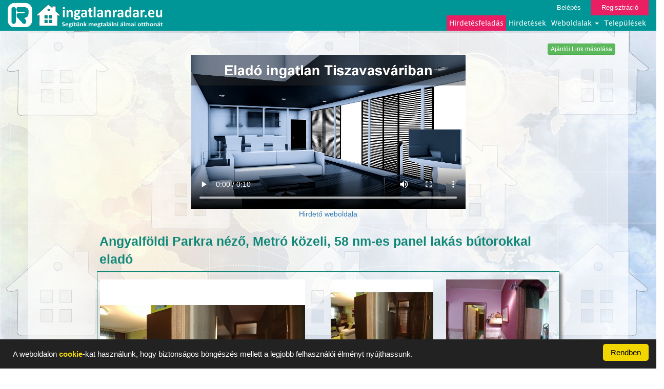

--- FILE ---
content_type: text/html; charset=UTF-8
request_url: https://ingatlanradar.eu/view/R002-171201-ee2f4627294015c544fbb9d00212136a
body_size: 11492
content:











<!DOCTYPE html>
<html lang="hu">
  <head>
    <meta charset="utf-8">
    <meta http-equiv="X-UA-Compatible" content="IE=edge">
    <meta name="viewport" content="width=device-width, initial-scale=1">
    <!-- The above 3 meta tags *must* come first in the head; any other head content must come *after* these tags -->
    <meta name="description" content="Szerethető, jó állapotú 58 -nm-es , 1+2 félszoba, étkezős, gardróbos, ablakos konyhás, erkélyes, felújított panel lakás eladó. Kiváló elhelyezkedés, a Gyöngyösi úti metró megáll�">
    <meta name="author" content="">
    
    <meta property="og:type" content="article">
    <meta property="og:title" content="Angyalföldi Parkra néző, Metró közeli, 58 nm-es panel lakás bútorokkal eladó">
    <meta property="og:description" content="Szerethető, jó állapotú 58 -nm-es , 1+2 félszoba, étkezős, gardróbos, ablakos konyhás, erkélyes, felújított panel lakás eladó. Kiváló elhelyezkedés, a Gyöngyösi úti metró megáll�">    
    <meta property="fb:app_id" content="363348234105923">
        
    <meta property="og:url" content="https://ingatlanradar.eu/view/R002-171201-ee2f4627294015c544fbb9d00212136a">
    <meta property="og:image" content="https://ingatlanradar.eu/Kepek/K_R002-171201-ee2f4627294015c544fbb9d00212136a/hi/Kep01.jpg">     
            <link rel="stylesheet" href="/css/font-awesome.css">
    <link rel="icon" href="/favicon.ico">

    <title>Angyalföldi Parkra néző, Metró közeli, 58 nm-es panel lakás bútorokkal eladó</title>

    <!-- Bootstrap core CSS -->
    <link href="/bootstrap/css/bootstrap.min.css" rel="stylesheet">

    <!-- Custom styles for this template -->
    <link href="/css/ingatlanradar.css" rel="stylesheet">

    <link href="/css/radar.css?v=201806161" rel="stylesheet">
    <link href="/css/tablazat.css" rel="stylesheet">
    <script src="/js/jquery-3.2.1.min.js"></script>
    <script src="/js/jquery.cookie.js"></script> 
    <script src="/js/cookieok.js"></script>
    <!--
   <script src="https://code.jquery.com/jquery-3.2.1.min.js"></script> 
   
   <script src="/js/jquery.cookie.js"></script> 
   -->
   
    <link href="https://vjs.zencdn.net/8.3.0/video-js.css" rel="stylesheet" />
    <script src="https://vjs.zencdn.net/8.3.0/video.min.js"></script>   
   <script src="/js/myvideojs.js"></script>
   
  </head>
<style>
.body_hatter{
    background-image:url(../pics/ingatlanradar/fooldalhatterkep.jpg?v=201806141);
    background-repeat: no-repeat;
    background-position: center;
    background-size: cover;         
}

</style> 
    <body  onload="init()" class="body_hatter">
      
<!-- Global site tag (gtag.js) - Google Analytics -->
<script async src="https://www.googletagmanager.com/gtag/js?id=UA-112379948-10"></script>
<script>
  window.dataLayer = window.dataLayer || [];
  function gtag(){dataLayer.push(arguments);}
  gtag('js', new Date());

  gtag('config', 'UA-112379948-10');
</script>


      

      
      
<div id="fb-root"></div>     
<script>

(function(d, s, id) {
  var js, fjs = d.getElementsByTagName(s)[0];
  if (d.getElementById(id)) return;
  js = d.createElement(s); js.id = id;
  js.src = "//connect.facebook.net/hu_HU/sdk.js#xfbml=1&version=v2.10";
  fjs.parentNode.insertBefore(js, fjs);
}(document, 'script', 'facebook-jssdk'));

</script>     
   
      
        
<style>
    #logosav2{
        background-color: rgba(0, 149, 150, 0.72);
    }
    #nagy-logokep-img{
        height: 50px;
    }
</style>

<!--
<div id="logosav2" class="container">
    <div id="nagy-logokep" style="float: left">
        
     
   
        <a href="/" style="float:left;" >  <img id="nagy-logokep-img" class="img-responsive" src="" alt="radarhirdeto" > </a>
    <a href="/" style="float:left;margin-left: 5px;">  <img id="nagy-logokep-img" class="img-responsive" src="" alt="logo"> </a>
    <div style="clear:both;"></div>
 
</div>



   
    <div class="log_reg_links" >
            </div>
   
    
    

  
    
   
</div>

-->
        <style>
    .navbar-default{
        border: none;
        background-color: rgba(0, 149, 150);
        
        border-radius: 0;
    }
    .navigacios-menu{
        float: right;
        padding: 0;
    }
    
    .navigacios-menu li a{
        padding: 5px;
        -webkit-transition: 0.5s all;
    }
   
    .navigacios-menu li a:hover{
    	background-color: #F44336;
        color: rgb(255, 255, 0);   
        -webkit-transition: 0.5s all;
    }
    
    .nav .open>a, .nav .open>a:focus, .nav .open>a:hover{
        background-color: #F44336;
        color: rgb(255, 255, 0); 
    }   
    
    
    .dropdown-menu{
        background-color: rgba(0, 149, 150);
        
    }
    
    #feladasmenupont{
        background-color: #E91E63;
    }
    
    

    
    
    .log_reg_links{
        font-size: 13px;
    }
    
    
    .login_link{
        /*background-color: #009688;*/
        background-color: #009596;
        -webkit-transition: 0.5s all;
    }
    .login_link:hover{
        background-color: #E91E63;
        color: #ffff00;
        text-decoration: none;   
        -webkit-transition: 0.5s all;
    }
    .register_link{
        background-color: #E91E63;
        -webkit-transition: 0.5s all;
    }
    .register_link:hover{
        color: #ffff00;
        text-decoration: none;          
        -webkit-transition: 0.5s all;
    }
    
    
    .navbar-collapse.in{
        overflow-y: visible;
    }
    .dropdown-menu{
        margin-left: 20px;
     
    }
    
    
    
    
    
    @media(min-width:768px){
  
        #navbar{
            float: right;
        }  
        
        .navbar-header{
            padding-top: 5px;
        }
        

    }
    
    @media(max-width:767px){
        /*
        #kepesapro{
            margin-left: 40%;
        }
        */
         .navigacios-menu{
            float: none;
        } 
        /*
        .navigacios-menu li{
            padding-top: 10px;
            padding-bottom: 10px;
        }
        */
    }
    
    
    
    
    @media(max-width:363px){
        #nagy-logokep-img{
            width: 200px;
        }
    }
    
</style>

<!-- Fixed navbar -->
<div id="topnav" class="container-fuid" style="padding:0;">
    <nav class="navbar navbar-default" >
  <div class="container-fluid" >
    <div class="navbar-header" >
      <button type="button" class="navbar-toggle collapsed" data-toggle="collapse" data-target="#navbar" aria-expanded="false" aria-controls="navbar">
        <span class="sr-only">Toggle navigation</span>
        <span class="icon-bar"></span>
        <span class="icon-bar"></span>
        <span class="icon-bar"></span>
      </button>
    <div id="nagy-logokep" style="float: left">
        <a href="https://radarhirdeto.hu/home" style="float:left;" >  <img  class="img-responsive" style=" max-height: 50px" src="/pics/radarhirdeto/radar_logo4F.png" alt="radarhirdeto" > </a>
        <a href="/" style="float:left;margin-left: 5px;">  <img id="nagy-logokep-img" class="img-responsive" src="/pics/ingatlanradar/ingatlanradar_hosszu_logo4F.png" alt="logo"> </a>
    <div style="clear:both;"></div>
</div>        
        
        
        
        
    </div>
    <div id="navbar" class="navbar-collapse collapse" >
       
        <div class="row">
            
    <div class="log_reg_links" >
        
        <a href="/login" class="login_link">Belépés</a>
        <a href="/register" class="register_link">Regisztráció</a>                
                </div>             
        </div>
        
        
        <div class="row">
            
          
        
        
      <ul class="nav navigacios-menu " >
          <li ><a id="feladasmenupont" href="/hirdetesfeladas">Hirdetésfeladás</a></li>
          <!--
          <li>   </li>
          -->
          <li> <a href="/view_all" >Hirdetések</a>  </li>
        <li class="dropdown">
          <a href="#" class="dropdown-toggle" data-toggle="dropdown" role="button" aria-haspopup="true" aria-expanded="false">Weboldalak <span class="caret"></span></a>
          <ul class="dropdown-menu">
              <li ><a  href="https://radarhirdeto.hu/home">Radar Hirdető</a></li>
              <li ><a  href="https://allasradar.eu/home">Állás Radar</a></li>
<!--
              <li ><a  href="https://allatradar.hu/home">Állat Radar</a></li>
              <li ><a  href="https://antikradar.hu/home">Antik Radar</a></li>
              <li ><a  href="https://babaradar.hu/home">Baba Radar</a></li>
              <li ><a  href="https://butorradar.hu/home">Bútor Radar</a></li>
              <li ><a  href="https://cegesradar.hu/home">Céges Radar</a></li>
              <li ><a  href="https://epitkezesradar.hu/home">Építkezés Radar</a></li>
-->
              <li ><a  href="https://ingatlanradar.eu/home">Ingatlan Radar</a></li>
<!--
              <li ><a  href="https://jarmuradar.hu/home">Jármű Radar</a></li>
              <li ><a  href="https://mlmradar.hu/home">MLM Radar</a></li>
              <li ><a  href="https://muszakicikkradar.hu/home">Műszaki cikk Radar</a></li>
              <li ><a  href="https://ruharadar.hu/home">Ruha Radar</a></li>
              <li ><a  href="https://sportradar.hu/home">Sport Radar</a></li>
              <li ><a  href="https://szamitogepradar.hu/home">Számítógép Radar</a></li>
              <li ><a  href="https://szepsegradar.hu/home">Szépség Radar</a></li>
              <li ><a  href="https://telefonradar.hu/home">Telefon Radar</a></li>
              <li ><a  href="https://profiradar.hu/home">Profi Radar</a></li>
-->
          </ul>
        </li>          
        

        <li><a href="/telepules"  >Települések</a></li>
        
        
        <li style=" display: none;  "><a style="color: #F5871F;font-weight: bold;" class="fiokmenulink" href="/egyenleg">Egyenlegem</a></li> 
        <li style="display: none;"><a style="color: #F5871F;font-weight: bold;" class="fiokmenulink" href="/hirdeteseim">Hirdetéseim</a></li> 
                
        
      </ul>
  
        
         </div> 
       
        
        
        
    </div><!--/.nav-collapse -->
  </div>
    <div style="clear: both"></div>
</nav>

</div>



        

<div id="kontener" style="position:relative" class="container">
            <div id="fooldkeresopanelhatter"></div>            <div style="text-align: center;color: #ff0000;background-color: #E0E0E0;font-size: 30px;font-weight: bold;">
                <noscript> Ha ezt az üzenetet lálja akkor az Ön böngészője nem alkalmas a weboldal megtekintéséhez!</noscript>
                <noscript>  Az oldal megtekintéséhez szükség van a JavaScript engedélyezésére!</noscript>
            </div>
            
            
    
    

    
        


<div class="fopanel">
            <div id="tmp">
            <input id="l1" type="hidden"  name="link" value="https://ingatlanradar.eu/view/R002-171201-ee2f4627294015c544fbb9d00212136a">
        </div>
    <div class="row"  >
        <span  onclick="javascript:history.back()" class="btn btn-xs btn-info" style="display: none">Vissza a listára </span>
        <div class="fb-share-button" data-href="https://ingatlanradar.eu/view/R002-171201-ee2f4627294015c544fbb9d00212136a"  style="float:right;" data-layout="button" data-size="small" data-mobile-iframe="false"  ><a class="fb-xfbml-parse-ignore" target="_blank" href="https://www.facebook.com/sharer/sharer.php?u=https%3A%2F%2Fdevelopers.facebook.com%2Fdocs%2Fplugins%2F&amp;src=sdkpreparse"   >Megosztás</a></div>         
        <span id="tipp" class="btn btn-xs btn-success " style="float:right;margin-right: 5px;" onclick="copyToClipboard('#l1');alert('Az oldal linkje bekerült a memóriába. Bárhová beilleszthető jobb egérgobbal kattintva majd a Beillesztés menüpontot választva.');" data-toggle="tooltip" data-placement="top" title="Kattintásra memóriába másolás majd jobb egégombbal kattintva Beillesztés."  >Ajánlói Link másolása</span> 
        <div style="clear: both"></div>
    </div>  
    
 
    <!--
reklamvideok
-->
<div class="row mb-4">
    <div class="col-md-6 col-md-offset-3">
        <div class="embed-responsive embed-responsive-16by9">
            <video id="my-video" class="video-js" controls preload="auto">
                <source src="/vidads/Elado_ingatlan_Tiszavasvari.mp4" type="video/mp4" />
                <p class="vjs-no-js">
                    To view this video please enable JavaScript, and consider upgrading to a
                    web browser that
                    <a href="https://videojs.com/html5-video-support/" target="_blank"
                       >supports HTML5 video</a
                    >
                </p>
            </video>
        </div>
    </div>
    <div class="col-xs-12 text-center">
        <a href="https://vhl.gdn-ingatlan.hu/ingatlanok/?varos=%2B2809" target="_blank">Hirdető weboldala</a>    </div>
</div>









    
        <div class="row">
    
    <div class="col-xs-12">
        
        <div class="row">
            <div class="col-xs-12">
              
            </div>
        
        </div>
        
        
        <div class="row">
            <!-- bal oszlop -->
            <div class="col-xs-12 col-lg-10 col-lg-offset-1" >
                <div class="  col-xs-12 hfmegnezpanel">
                    
                    <div class="row hfeladpanel_sorbox">
                        <div class="col-xs-12  hfeladpanel_sor vastab_betuk" style="font-size: 25px;">
                            <span>Angyalföldi Parkra néző, Metró közeli, 58 nm-es panel lakás bútorokkal eladó</span>
                        </div>
                    </div>  
        
                    <div class="row kepbox kepkeret">
                        <div class="col-xs-12 col-sm-6 col-md-6 col-lg-6">
                            <div id="nagykep" class="row " style="padding : 5px;">
                                <img  src="/Kepek/K_R002-171201-ee2f4627294015c544fbb9d00212136a/hi/Kep01.jpg" alt="kep" class="img-responsive" style="max-height: 300px; cursor: pointer;"  onclick="openModal()" >
                            <span id="galeriamegnyito" onclick="openModal()"> <i class="glyphicon glyphicon-zoom-in"></i>Galéria</span>
                            </div>
                        </div>

                        <div class="col-xs-12 col-sm-6 col-md-6 col-lg-6 ">
                            <div class="row ">
                            <div class="col-xs-6" style="padding : 5px;">  <img src="/Kepek/K_R002-171201-ee2f4627294015c544fbb9d00212136a/lo/Kep01.jpg" alt="kep" style="max-height: 150px; "  class="img-responsive"> </div><div class="col-xs-6" style="padding : 5px;">  <img src="/Kepek/K_R002-171201-ee2f4627294015c544fbb9d00212136a/lo/Kep02.jpg" alt="kep" style="max-height: 150px; "  class="img-responsive"> </div><div class="col-xs-6" style="padding : 5px;">  <img src="/Kepek/K_R002-171201-ee2f4627294015c544fbb9d00212136a/lo/Kep03.jpg" alt="kep" style="max-height: 150px; "  class="img-responsive"> </div><div class="col-xs-6" style="padding : 5px;">  <img src="/Kepek/K_R002-171201-ee2f4627294015c544fbb9d00212136a/lo/Kep04.jpg" alt="kep" style="max-height: 150px; "  class="img-responsive"> </div>                            </div>
                        </div>                           
                        
                        
                        
                    </div>   
                    
                    <div class="row hfeladpanel_sorbox">
                        




<div class="col-xs-12 hirdetespanel_sor_col"  >
    
    <div class="hirdetes_view_lista_panel_panelteto" style="max-height:20px;">
        <div class="hirdetes_view_lista_panel_panelteto_szoveg1">
        <span  >Feladva:2017-12-01 01:36</span>
        </div>
        
        <div class="fenyujsag_box" style="display:none; ">
            <div class="hirdetes_view_lista_panel_panelteto_szoveg2">
                <span style="color: #FFFFFF;">  Profi hirdetés kiemelés előresorolással kiemelés 10 napig</span>
            </div>
        </div>            
  
        
        
    </div>         
       
        
    <div id="panelkeret" class="hirdetes_view_lista_panel "   onclick="hirdetesmegnez('R002-171201-ee2f4627294015c544fbb9d00212136a')" >
        
        <div class="hirdetes_view_lista_panel_kedvenc_icon"> <span> <i class="glyphicon glyphicon-star-empty"></i>  </span>    </div>
        <div class="hirdetes_view_lista_panel_kedvenc_icon2">      </div>
        
        <div class="hirdetes_view_lista_panel_kepbox" style="background-image: url('/Kepek/K_R002-171201-ee2f4627294015c544fbb9d00212136a/hi/Kep01.jpg')" >

                            
            
            
            <div class="hirdetes_view_lista_panel_varos"> <span>Budapest XIII. kerület</span> </div>
            <div class="hirdetes_view_lista_panel_ar"> <span>24 800 000 Ft</span> </div>
        </div> 
        
        <div  class="hirdetes_view_lista_panel_infobox" >  
            <div class="hirdetes_view_lista_panel_hirdetesneve"> <span>Angyalföldi Parkra néző, Metró közeli, 58 nm-es panel lakás bútorokkal eladó</span> </div>
            <div class="hirdetes_view_lista_panel_hirdetesleirasa"> <span>Szerethető, jó állapotú 58 -nm-es , 1+2 félszoba, étkezős, gardróbos, ablakos konyhás, erkélyes, felújított panel lakás eladó. Kiváló elhelyezkedés, a Gyöngyösi úti metró megállótól, és a Duna Plázától 300 m-re. Az ablakok a szépen karbantartott sétányra néznek. Iskola, óvoda, orvosi rendelő, Tesco Extra, a közvetlen közelben. Biztonsági bejárati ajtó, klíma, mosogatógép van, vezetékek cserélve. Befektetőknek is jó lehetőség. Félig berendezve hagynánk itt, beépített bútorokkal, igény esetén itt maradó régebbi bútorokkal, gyorsan kiadható.</span> </div>
            <div class="hirdetes_view_lista_panel_fecnisav" > 
                   
            </div>
         
            
        
        </div>

    </div>
   
    
 <div style="clear: both;"></div>   
</div>



                    </div>                    
                    
                    
                    
<div class="row hfeladpanel_sorbox">
    <div class="col-xs-12">
        <div class="panel panel-default" style="background-color: #e7e7e7;">
            <div  style="text-align: center;">
                <h4 style="color: #636363">A hirdető nem rendelkezik saját hirdetési aloldallal. </h4>                
                <a href="/aloldal">Legyen Önnek is saját hirdetési aloldala! Saját hirdetési aloldal ITT hozható létre.</a>


            </div>
        </div>
    </div>
</div>


<div class="row hfeladpanel_sorbox" >
    <div class="col-xs-12">
        <div class="panel panel-default" style="background-color: #e7e7e7;">
            <div  style="text-align: center;">
             
                
                <a href="/BudapestXIIIkerulet/hirdetesek" style="font-size: 18px;">Ez a hirdetés megtekinthető Budapest XIII. kerület település hirdetési aloldalán is.  </a>


            </div>
        </div>
    </div>
</div>

                    
                    <!--
                    <div class="row kepbox">
                        <div class="col-xs-12">
                            <div class="kepkeret">
                                <span>  <i class="glyphicon glyphicon-camera"></i> 12 </span>
                            </div>
                        </div>
                    </div>
                    -->
                    <div class="row hfeladpanel_sorbox"> 
                        <div class="col-xs-12 col-sm-4 hfeladpanel_sor vastab_betuk">
                            <span>Bruttó ár </span>
                        </div>
                            <div class="col-xs-12 col-sm-8 hfeladpanel_sor">
                                <span><b>24 800 000 Ft</b></span>
                            </div>              
                    </div>  
                    <div class="row hfeladpanel_sorbox"> 
                        <div class="col-xs-12 col-sm-4 hfeladpanel_sor vastab_betuk">
                            <span>Elérhetőségek </span>
                        </div>
                        <div id="hirdeteselerhetosege" class="col-xs-12 col-sm-8 hfeladpanel_sor">
                                <span>micz...</span>
                                <span id="hirdeteselerhetosege_gomb" class="btn btn-success btn-xs" onclick="HirdetesElerhetosegLeker('3240','','')"> Megjelenítés</span>
                        </div>              
                    </div>   
                    <div class="row hfeladpanel_sorbox"> 
                        <div class="col-xs-12 col-sm-4 hfeladpanel_sor vastab_betuk">
                            <span>Weboldal link </span>
                                                    </div>
                            <div class="col-xs-12 col-sm-8 hfeladpanel_sor">
                                <span> <a href="" target="_blank" ></a>   </span>
                            </div>              
                    </div>  
                    <div class="row hfeladpanel_sorbox"> 
                        <div class="col-xs-12 col-sm-4 hfeladpanel_sor vastab_betuk">
                            <span>Videó link </span>
                                                    </div>
                            <div class="col-xs-12 col-sm-8 hfeladpanel_sor">
                                <span> <a href="" target="_blank"  ></a>  </span>
                            </div>              
                    </div>                      
            
                    <div class="row hfeladpanel_sorbox">
                        <div class="col-xs-12 col-sm-4 hfeladpanel_sor vastab_betuk">
                            <span>Cim</span>
                        </div>
                        <div class="col-xs-12 col-sm-8 hfeladpanel_sor">
                            <span>Magyarország</span><br>
                            <span></span><br>
                            <span>Budapest XIII. kerület</span><br>
                            <span></span>
                        </div>
                    </div>
            
                    <!-- PARAMETEREK                    -->
                    



<div class="row hfeladpanel_sorbox">
    <div class="col-xs-12 col-sm-4 hfeladpanel_sor vastab_betuk">
        <span>Település rész vagy város rész (pld.: Belváros)</span>
    </div>
    <div class="col-xs-12 col-sm-8 hfeladpanel_sor">
      <span>Település rész vagy város rész : Belváros, Angyalföld</span><br>    </div>    
</div>





<div class="row hfeladpanel_sorbox">
    <div class="col-xs-12 col-sm-4 hfeladpanel_sor vastab_betuk">
        <span>Hirdetés jellege</span>
    </div>
    <div class="col-xs-12 col-sm-8 hfeladpanel_sor">
      <span>Eladó</span><br>    </div>    
</div>





<div class="row hfeladpanel_sorbox">
    <div class="col-xs-12 col-sm-4 hfeladpanel_sor vastab_betuk">
        <span>Ingatlan típusa</span>
    </div>
    <div class="col-xs-12 col-sm-8 hfeladpanel_sor">
      <span>Panel</span><br>    </div>    
</div>





<div class="row hfeladpanel_sorbox">
    <div class="col-xs-12 col-sm-4 hfeladpanel_sor vastab_betuk">
        <span>Mérete (területe)  m²</span>
    </div>
    <div class="col-xs-12 col-sm-8 hfeladpanel_sor">
      <span>Lakóépület  vagy szoba vagy építmény területe m² : 58</span><br>    </div>    
</div>





<div class="row hfeladpanel_sorbox">
    <div class="col-xs-12 col-sm-4 hfeladpanel_sor vastab_betuk">
        <span>Ingatlan állapota</span>
    </div>
    <div class="col-xs-12 col-sm-8 hfeladpanel_sor">
      <span>Jó állapotú</span><br>    </div>    
</div>





<div class="row hfeladpanel_sorbox">
    <div class="col-xs-12 col-sm-4 hfeladpanel_sor vastab_betuk">
        <span>Fűtés típusa</span>
    </div>
    <div class="col-xs-12 col-sm-8 hfeladpanel_sor">
      <span>Hőközponti</span><br>    </div>    
</div>





<div class="row hfeladpanel_sorbox">
    <div class="col-xs-12 col-sm-4 hfeladpanel_sor vastab_betuk">
        <span>Szobák száma</span>
    </div>
    <div class="col-xs-12 col-sm-8 hfeladpanel_sor">
      <span>3</span><br>    </div>    
</div>





<div class="row hfeladpanel_sorbox">
    <div class="col-xs-12 col-sm-4 hfeladpanel_sor vastab_betuk">
        <span>Ebből félszobák (12 m² alatt)</span>
    </div>
    <div class="col-xs-12 col-sm-8 hfeladpanel_sor">
      <span>2</span><br>    </div>    
</div>





<div class="row hfeladpanel_sorbox">
    <div class="col-xs-12 col-sm-4 hfeladpanel_sor vastab_betuk">
        <span>Ingatlan felszereltsége</span>
    </div>
    <div class="col-xs-12 col-sm-8 hfeladpanel_sor">
      <span>Légkondicionáló vagy Klima</span><br><span>Fürdő és WC külön</span><br><span>Bútorozott</span><br><span>Gépesített</span><br><span>Beépített konyha, amerikai konyha</span><br><span>Internet</span><br><span>Kábel-TV</span><br><span>Mosogatógép</span><br><span>Összkomfortos</span><br>    </div>    
</div>





<div class="row hfeladpanel_sorbox">
    <div class="col-xs-12 col-sm-4 hfeladpanel_sor vastab_betuk">
        <span>Ingatlan egyéb paraméterei</span>
    </div>
    <div class="col-xs-12 col-sm-8 hfeladpanel_sor">
      <span>Lift</span><br><span>Frekventál helyen (központban)</span><br><span>Zöld övezeti, parkosított vagy kis kert</span><br>    </div>    
</div>





<div class="row hfeladpanel_sorbox">
    <div class="col-xs-12 col-sm-4 hfeladpanel_sor vastab_betuk">
        <span>Tulajdonjog/ bérleti jog</span>
    </div>
    <div class="col-xs-12 col-sm-8 hfeladpanel_sor">
      <span>Tulajdonjog</span><br>    </div>    
</div>





<div class="row hfeladpanel_sorbox">
    <div class="col-xs-12 col-sm-4 hfeladpanel_sor vastab_betuk">
        <span>Ingatlan havi költségek</span>
    </div>
    <div class="col-xs-12 col-sm-8 hfeladpanel_sor">
      <span>Havi összes közös költség : 9570</span><br><span>Átlag havi összes rezsi : 25000</span><br>    </div>    
</div>





<div class="row hfeladpanel_sorbox">
    <div class="col-xs-12 col-sm-4 hfeladpanel_sor vastab_betuk">
        <span>Tömegközlekedés a közelben (busz, vonat, villamos, trolibusz, hév, stb.)</span>
    </div>
    <div class="col-xs-12 col-sm-8 hfeladpanel_sor">
      <span>Tömegközlekedés a közelben : Metro, Busz Villamos</span><br>    </div>    
</div>





<div class="row hfeladpanel_sorbox">
    <div class="col-xs-12 col-sm-4 hfeladpanel_sor vastab_betuk">
        <span>Építmény falszerkezete</span>
    </div>
    <div class="col-xs-12 col-sm-8 hfeladpanel_sor">
      <span>Panel</span><br>    </div>    
</div>





<div class="row hfeladpanel_sorbox">
    <div class="col-xs-12 col-sm-4 hfeladpanel_sor vastab_betuk">
        <span>Hirdető jogállása (magánszemély/cég)</span>
    </div>
    <div class="col-xs-12 col-sm-8 hfeladpanel_sor">
      <span>Magánszemély</span><br>    </div>    
</div>


                    
                    <!-- PARAMETEREK                    -->
                    

                    
               
      

                    <div class="row hfeladpanel_sorbox"> 
                        <div class="col-xs-12 col-sm-4 hfeladpanel_sor vastab_betuk">
                            <span>Hirdetés leirása</span>
                        </div>
                        <div class="col-xs-12 col-sm-8 hfeladpanel_sor">
                            <textarea class="form-control" rows="10" readonly>Szerethető, jó állapotú 58 -nm-es , 1+2 félszoba, étkezős, gardróbos, ablakos konyhás, erkélyes, felújított panel lakás eladó. Kiváló elhelyezkedés, a Gyöngyösi úti metró megállótól, és a Duna Plázától 300 m-re. Az ablakok a szépen karbantartott sétányra néznek. Iskola, óvoda, orvosi rendelő, Tesco Extra, a közvetlen közelben. Biztonsági bejárati ajtó, klíma, mosogatógép van, vezetékek cserélve. Befektetőknek is jó lehetőség. Félig berendezve hagynánk itt, beépített bútorokkal, igény esetén itt maradó régebbi bútorokkal, gyorsan kiadható.</textarea>
                        </div>
                    </div>  
                   <div class="row hfeladpanel_sorbox"> 
                        <div class="col-xs-12 col-sm-4 hfeladpanel_sor vastab_betuk">
                            <span>Hirdetés azonosító:3240</span>
                        </div>
                    </div>                     
                    <div class="row hfeladpanel_sorbox"> 
                        
<!--
<style>
@media(min-width: 600px){      
    #bannerpanel{
        position: absolute;
        left: 50%;
        margin-right: -50%;
        transform: translate(-50%, 0) 
    }    
    }
</style>
-->
<!--
<div class="col-xs-12">
  
    <a  id="bannerpanel"  href="" target="_blank">  <img  src="" alt="banner" class="img-responsive"> </a>   

</div>
-->





<div class="kisbannerbox">
  
    <a href="https://www.szamlazz.hu/szamla/?vwbdyryjtufe" target="_blank">  <img  src="/Banner/Banner_40/Kep40.jpg" alt="banner" class="img-responsive"> </a>   

</div>
<!--
<style>
@media(min-width: 600px){      
    #bannerpanel{
        position: absolute;
        left: 50%;
        margin-right: -50%;
        transform: translate(-50%, 0) 
    }    
    }
</style>
-->
<!--
<div class="col-xs-12">
  
    <a  id="bannerpanel"  href="" target="_blank">  <img  src="" alt="banner" class="img-responsive"> </a>   

</div>
-->





<div class="kisbannerbox">
  
    <a href="https://online.mhosting.hu/aff.php?aff=512" target="_blank">  <img  src="/Banner/Banner_31/Kep31.jpg" alt="banner" class="img-responsive"> </a>   

</div>
<!--
<style>
@media(min-width: 600px){      
    #bannerpanel{
        position: absolute;
        left: 50%;
        margin-right: -50%;
        transform: translate(-50%, 0) 
    }    
    }
</style>
-->
<!--
<div class="col-xs-12">
  
    <a  id="bannerpanel"  href="" target="_blank">  <img  src="" alt="banner" class="img-responsive"> </a>   

</div>
-->





<div class="kisbannerbox">
  
    <a href="https://vhl.gdn-ingatlan.hu/ingatlanok/?varos=%2B553" target="_blank">  <img  src="/Banner/Banner_32/Kep32.jpg" alt="banner" class="img-responsive"> </a>   

</div>
<!--
<style>
@media(min-width: 600px){      
    #bannerpanel{
        position: absolute;
        left: 50%;
        margin-right: -50%;
        transform: translate(-50%, 0) 
    }    
    }
</style>
-->
<!--
<div class="col-xs-12">
  
    <a  id="bannerpanel"  href="" target="_blank">  <img  src="" alt="banner" class="img-responsive"> </a>   

</div>
-->





<div class="kisbannerbox">
  
    <a href="https://vhl.gdn-ingatlan.hu/ingatlanok/?varos=%2B944" target="_blank">  <img  src="/Banner/Banner_34/Kep34.jpg" alt="banner" class="img-responsive"> </a>   

</div>
<div style="clear: both;"></div>                    </div>
                    <div class="row hfeladpanel_sorbox"> 
                        <!--
<style>
@media(min-width: 600px){      
    #bannerpanel{
        position: absolute;
        left: 50%;
        margin-right: -50%;
        transform: translate(-50%, 0) 
    }    
    }
</style>
-->
<!--
<div class="col-xs-12">
  
    <a  id="bannerpanel"  href="" target="_blank">  <img  src="" alt="banner" class="img-responsive"> </a>   

</div>
-->





<div class="kisbannerbox">
  
    <a href="https://vhl.gdn-ingatlan.hu/ingatlanok/?varos=%2B946" target="_blank">  <img  src="/Banner/Banner_35/Kep35.jpg" alt="banner" class="img-responsive"> </a>   

</div>
<!--
<style>
@media(min-width: 600px){      
    #bannerpanel{
        position: absolute;
        left: 50%;
        margin-right: -50%;
        transform: translate(-50%, 0) 
    }    
    }
</style>
-->
<!--
<div class="col-xs-12">
  
    <a  id="bannerpanel"  href="" target="_blank">  <img  src="" alt="banner" class="img-responsive"> </a>   

</div>
-->





<div class="kisbannerbox">
  
    <a href="https://vhl.gdn-ingatlan.hu/ingatlanok/?varos=%2B1957" target="_blank">  <img  src="/Banner/Banner_36/Kep36.jpg" alt="banner" class="img-responsive"> </a>   

</div>
<!--
<style>
@media(min-width: 600px){      
    #bannerpanel{
        position: absolute;
        left: 50%;
        margin-right: -50%;
        transform: translate(-50%, 0) 
    }    
    }
</style>
-->
<!--
<div class="col-xs-12">
  
    <a  id="bannerpanel"  href="" target="_blank">  <img  src="" alt="banner" class="img-responsive"> </a>   

</div>
-->





<div class="kisbannerbox">
  
    <a href="https://vhl.gdn-ingatlan.hu/ingatlanok/?varos=%2B2180" target="_blank">  <img  src="/Banner/Banner_37/Kep37.jpg" alt="banner" class="img-responsive"> </a>   

</div>
<!--
<style>
@media(min-width: 600px){      
    #bannerpanel{
        position: absolute;
        left: 50%;
        margin-right: -50%;
        transform: translate(-50%, 0) 
    }    
    }
</style>
-->
<!--
<div class="col-xs-12">
  
    <a  id="bannerpanel"  href="" target="_blank">  <img  src="" alt="banner" class="img-responsive"> </a>   

</div>
-->





<div class="kisbannerbox">
  
    <a href="https://vhl.gdn-ingatlan.hu/ingatlanok/?varos=%2B2878" target="_blank">  <img  src="/Banner/Banner_38/Kep38.jpg" alt="banner" class="img-responsive"> </a>   

</div>
<div style="clear: both;"></div>                    </div>                    
        
                </div>
     
            </div><!-- bal oszlop -->
    
         
            
            
        </div> 
        

        
        
        
        
        
        
        
        
        
        
        
        
        
        
    </div>
</div>

<script>
$("#nagykep").mouseenter(function(){
    $("#galeriamegnyito").slideDown(100);
}).mouseleave(function(){
     $("#galeriamegnyito").slideUp(100);
});

</script>    <!--
    <div class="row">
        <div class="col-xs-12 col-lg-10 col-lg-offset-1" style="text-align: center;">
            <span style="color:#118777;font-size: 20px;font-weight: bold;">Adja fel hirdetését Ön is weboldalunkon és közben nyerje meg Valentin napi wellness hétvégét.</span>
            <a href="/hirdetes" style="text-decoration:none;font-size: 19px;font-weight: bold;">A hirdetés feladásához kattintson ide!</a>
            <a href="https://hirdetesradar.hu/valentinnap"> <img src="/pics/Valentin.jpg" alt="kep" width="100%"  class="img-responsive"> </a>
        </div>
    </div>
    -->

</div>

<script>
$(function () {
  $('[data-toggle="tooltip"]').tooltip()
})

/*
  function resizeIframe(elemid) {
    $("#"+elemid).style.height = $("#"+elemid).contentWindow.document.body.scrollHeight + 'px';
    
  }
*/
$(document).ready(function() {
    kepernyomeretlog();
    
    
   
    
    
});



</script>


<style>
.row > .column {
  padding: 0 8px;
}

.row:after {
  content: "";
  display: table;
  clear: both;
}

.column {
   
  float: left;
  /*width: 25%;*/
  
  border: #FFFFFF thin solid;
  border-radius: 5px;
  margin-left: 3px;
  margin-right: 3px;
}

/* The Modal (background) */
#myModal {
  display: none;
  position: fixed;
  z-index: 90;
  padding-top: 50px;
  padding-bottom: 50px;
  left: 0;
  top: 0;
  width: 100%;
  height: 100%;
  /*overflow: auto;*/
  /*background-color: black;*/
  background-color: #FFFFFF;
}

/* Modal Content */
.modal-content {
  position: relative;
  /*background-color: #fefefe;*/
   /*background-color: black;*/
   background-color: #FFFFFF;
  margin: auto;
  padding: 0;
  width: 90%;
 
  max-width: 800px;
  height: 100%;
  
}

/* The Close Button */
.close {
  /*color: white;
  background-color: black;*/
  color: black;
  background-color: white;  
  position: absolute;
  top: 10px;
  right: 25px;
  font-size: 35px;
  font-weight: bold;
  z-index: 100;
}

.close:hover,
.close:focus {
  /*color: #999;*/
  text-decoration: none;
  cursor: pointer;
}

.mySlides {
   
  display: none;
  height: 80%;
  max-height: 600px;
}

.mySlides img{
    width: 100%;
}

/* Next & previous buttons */
.prev,
.next {
  cursor: pointer;
  position: absolute;
  top: 50%;
  width: auto;
  padding: 16px;
  margin-top: -50px;
  color: #FF6600;
  font-weight: bold;
  font-size: 20px;
  transition: 0.6s ease;
  border: #FF6600 solid thin;
  border-radius: 0 3px 3px 0;
  user-select: none;
  -webkit-user-select: none;
}

/* Position the "next button" to the right */
.next {
  right: 0;
  border-radius: 3px 0 0 3px;
}

/* On hover, add a black background color with a little bit see-through */
.prev:hover,
.next:hover {
    color: #FF6600;
  background-color: rgba(0, 0, 0, 0.8);
  text-decoration: none;
}

/* Number text (1/3 etc) */
.numbertext {
  color: #f2f2f2;
  background-color: black;
  font-size: 12px;
  padding: 8px 12px;
  position: absolute;
  top: 0;
  opacity: 0.5;
}

.caption-container {
  text-align: center;
  background-color: black;
  padding: 2px 16px;
  color: white;
}

img.demo {
  opacity: 0.6;
  width: 150px;
  height: 150px;
  display:inline-block;
  vertical-align:top;
 
}

.active,
.demo:hover {
  opacity: 1;
}

img.hover-shadow {
  transition: 0.3s
}

.hover-shadow:hover {
  box-shadow: 0 4px 8px 0 rgba(0, 0, 0, 0.2), 0 6px 20px 0 rgba(0, 0, 0, 0.19)
}    
  
.bezargomb{
  /*  color: #FFFFFF;
  background-color: black;*/
    color: black;
  background-color: #FFFFFF;  
  position: absolute;
  top: 10px;
  right: 25px;
  font-size: 35px;
  font-weight: bold; 
  cursor: pointer;
}
.bezargomb:hover{
    color: #D3D3D3;
}
    
</style>





<div id="myModal" class="modal">
  <span class="bezargomb" onclick="closeModal()">Bezárás</span>
  <div class="modal-content">

      
        
    <div class="mySlides">
      <div class="numbertext">1 / 12</div>
        <img src="/Kepek/K_R002-171201-ee2f4627294015c544fbb9d00212136a/hi/Kep01.jpg"   class="img-responsive" >
    </div>       
            
            
            
    <div class="mySlides">
      <div class="numbertext">2 / 12</div>
        <img src="/Kepek/K_R002-171201-ee2f4627294015c544fbb9d00212136a/hi/Kep02.jpg"   class="img-responsive" >
    </div>       
            
            
            
    <div class="mySlides">
      <div class="numbertext">3 / 12</div>
        <img src="/Kepek/K_R002-171201-ee2f4627294015c544fbb9d00212136a/hi/Kep03.jpg"   class="img-responsive" >
    </div>       
            
            
            
    <div class="mySlides">
      <div class="numbertext">4 / 12</div>
        <img src="/Kepek/K_R002-171201-ee2f4627294015c544fbb9d00212136a/hi/Kep04.jpg"   class="img-responsive" >
    </div>       
            
            
            
    <div class="mySlides">
      <div class="numbertext">5 / 12</div>
        <img src="/Kepek/K_R002-171201-ee2f4627294015c544fbb9d00212136a/hi/Kep05.jpg"   class="img-responsive" >
    </div>       
            
            
            
    <div class="mySlides">
      <div class="numbertext">6 / 12</div>
        <img src="/Kepek/K_R002-171201-ee2f4627294015c544fbb9d00212136a/hi/Kep06.jpg"   class="img-responsive" >
    </div>       
            
            
            
    <div class="mySlides">
      <div class="numbertext">7 / 12</div>
        <img src="/Kepek/K_R002-171201-ee2f4627294015c544fbb9d00212136a/hi/Kep07.jpg"   class="img-responsive" >
    </div>       
            
            
            
    <div class="mySlides">
      <div class="numbertext">8 / 12</div>
        <img src="/Kepek/K_R002-171201-ee2f4627294015c544fbb9d00212136a/hi/Kep08.jpg"   class="img-responsive" >
    </div>       
            
            
            
    <div class="mySlides">
      <div class="numbertext">9 / 12</div>
        <img src="/Kepek/K_R002-171201-ee2f4627294015c544fbb9d00212136a/hi/Kep09.jpg"   class="img-responsive" >
    </div>       
            
            
            
    <div class="mySlides">
      <div class="numbertext">10 / 12</div>
        <img src="/Kepek/K_R002-171201-ee2f4627294015c544fbb9d00212136a/hi/Kep10.jpg"   class="img-responsive" >
    </div>       
            
            
            
    <div class="mySlides">
      <div class="numbertext">11 / 12</div>
        <img src="/Kepek/K_R002-171201-ee2f4627294015c544fbb9d00212136a/hi/Kep11.jpg"   class="img-responsive" >
    </div>       
            
            
            
    <div class="mySlides">
      <div class="numbertext">12 / 12</div>
        <img src="/Kepek/K_R002-171201-ee2f4627294015c544fbb9d00212136a/hi/Kep12.jpg"   class="img-responsive" >
    </div>       
            
            
                   
      
      
      
      <!--
    <div class="mySlides">
      <div class="numbertext">1 / 4</div>
        <img src="/Kepek/K_'.$hirdetesazonosito.'/hi/'.$egykep.'" style="width:100%">
    </div>

    <div class="mySlides">
      <div class="numbertext">2 / 4</div>
        <img src="img_fjords_wide.jpg" style="width:100%">
    </div>

    <div class="mySlides">
      <div class="numbertext">3 / 4</div>
        <img src="img_mountains_wide.jpg" style="width:100%">
    </div>

    <div class="mySlides">
      <div class="numbertext">4 / 4</div>
        <img src="img_lights_wide.jpg" style="width:100%">
    </div>
      -->

    <a class="prev" onclick="plusSlides(-1)">&#10094;</a>
    <a class="next" onclick="plusSlides(1)">&#10095;</a>
<!--
    <div class="caption-container">
      <p id="caption"></p>
    </div>
    -->
  
    <div id="kiskeplista" style="width: 100%;overflow: scroll;  overflow-y: hidden;">
    <div style="width: 6000px; height: 20%;">
    
        
  <div class="column">
      <img class="demo" id="kulomn1" src="/Kepek/K_R002-171201-ee2f4627294015c544fbb9d00212136a/lo/Kep01.jpg" onclick="currentSlide(1)" alt="Nature" style="float:left"  >
       </div>    
             
            
            
  <div class="column">
      <img class="demo" id="kulomn2" src="/Kepek/K_R002-171201-ee2f4627294015c544fbb9d00212136a/lo/Kep02.jpg" onclick="currentSlide(2)" alt="Nature" style="float:left"  >
       </div>    
             
            
            
  <div class="column">
      <img class="demo" id="kulomn3" src="/Kepek/K_R002-171201-ee2f4627294015c544fbb9d00212136a/lo/Kep03.jpg" onclick="currentSlide(3)" alt="Nature" style="float:left"  >
       </div>    
             
            
            
  <div class="column">
      <img class="demo" id="kulomn4" src="/Kepek/K_R002-171201-ee2f4627294015c544fbb9d00212136a/lo/Kep04.jpg" onclick="currentSlide(4)" alt="Nature" style="float:left"  >
       </div>    
             
            
            
  <div class="column">
      <img class="demo" id="kulomn5" src="/Kepek/K_R002-171201-ee2f4627294015c544fbb9d00212136a/lo/Kep05.jpg" onclick="currentSlide(5)" alt="Nature" style="float:left"  >
       </div>    
             
            
            
  <div class="column">
      <img class="demo" id="kulomn6" src="/Kepek/K_R002-171201-ee2f4627294015c544fbb9d00212136a/lo/Kep06.jpg" onclick="currentSlide(6)" alt="Nature" style="float:left"  >
       </div>    
             
            
            
  <div class="column">
      <img class="demo" id="kulomn7" src="/Kepek/K_R002-171201-ee2f4627294015c544fbb9d00212136a/lo/Kep07.jpg" onclick="currentSlide(7)" alt="Nature" style="float:left"  >
       </div>    
             
            
            
  <div class="column">
      <img class="demo" id="kulomn8" src="/Kepek/K_R002-171201-ee2f4627294015c544fbb9d00212136a/lo/Kep08.jpg" onclick="currentSlide(8)" alt="Nature" style="float:left"  >
       </div>    
             
            
            
  <div class="column">
      <img class="demo" id="kulomn9" src="/Kepek/K_R002-171201-ee2f4627294015c544fbb9d00212136a/lo/Kep09.jpg" onclick="currentSlide(9)" alt="Nature" style="float:left"  >
       </div>    
             
            
            
  <div class="column">
      <img class="demo" id="kulomn10" src="/Kepek/K_R002-171201-ee2f4627294015c544fbb9d00212136a/lo/Kep10.jpg" onclick="currentSlide(10)" alt="Nature" style="float:left"  >
       </div>    
             
            
            
  <div class="column">
      <img class="demo" id="kulomn11" src="/Kepek/K_R002-171201-ee2f4627294015c544fbb9d00212136a/lo/Kep11.jpg" onclick="currentSlide(11)" alt="Nature" style="float:left"  >
       </div>    
             
            
            
  <div class="column">
      <img class="demo" id="kulomn12" src="/Kepek/K_R002-171201-ee2f4627294015c544fbb9d00212136a/lo/Kep12.jpg" onclick="currentSlide(12)" alt="Nature" style="float:left"  >
       </div>    
             
            
                 

    </div>    
    </div>      
           
   
    
    
    
    
<!--
    <div class="column">
      <img class="demo" src="/Kepek/K_'.$hirdetesazonosito.'/hi/'.$egykep.'" onclick="currentSlide('.$sorsz.')" alt="Nature">
    </div>

    <div class="column">
      <img class="demo" src="img2.jpg" onclick="currentSlide(2)" alt="Trolltunga">
    </div>

    <div class="column">
      <img class="demo" src="img3.jpg" onclick="currentSlide(3)" alt="Mountains">
    </div>

    <div class="column">
      <img class="demo" src="img4.jpg" onclick="currentSlide(4)" alt="Lights">
    </div>
    -->
  </div>
</div>

<script>
function openModal() {
  document.getElementById('myModal').style.display = "block";
  
}

function closeModal() {
  document.getElementById('myModal').style.display = "none";
}

var slideIndex = 1;
showSlides(slideIndex);

function plusSlides(n) {
  showSlides(slideIndex += n);
}

function currentSlide(n) {
  showSlides(slideIndex = n);
}

function showSlides(n) {
  var i;
  var slides = document.getElementsByClassName("mySlides");
  var dots = document.getElementsByClassName("demo");
  //var captionText = document.getElementById("caption");
  if (n > slides.length) {slideIndex = 1}
  if (n < 1) {slideIndex = slides.length}
  for (i = 0; i < slides.length; i++) {
    slides[i].style.display = "none";
  }
  for (i = 0; i < dots.length; i++) {
    dots[i].className = dots[i].className.replace(" active", "");
  }
  slides[slideIndex-1].style.display = "block";
  dots[slideIndex-1].className += " active";
  //captionText.innerHTML = dots[slideIndex-1].alt;
 
}
</script>



 
            
            
            
        <div id="szavazas_box_sor" class="row">
    <div class="col-xs-12">
        <div id="szavazas_box">
            
        </div>
    </div>
</div>



<script>

$(document).ready(function() {
    

    
SzavazasLekeres('/view/R002-171201-ee2f4627294015c544fbb9d00212136a');

     
    
} );


function SzavazasLekeres(link){

       var oldal = '/szavazas';
    
      //alert(data);
       $.post(
            oldal,{link: link}, function (data1, status) {
             var uzenet = JSON.parse(data1); 
             if(uzenet['Ok'])
             {
                /*alert( uzenet['Uzenet']); */
                
                $("#szavazas_box").html(uzenet['Uzenet']);
            }else{
                /*alert( uzenet['Uzenet']);*/
                $("#szavazas_box_sor").remove();
            }
            
            }
        ); 
    
    
    
    
    
    
}




function Szavazas(szavazasid,valaszid){
    
    $("#szavazas_box_panel").html('<img src="/pics/loader.gif" alt="load" width="150" height="150"> <h3>Feldolgozás</h3>');
   
       $.post(
            '/szavazas',{szavazasid: szavazasid,szavazat: valaszid}, function (data1, status) {
                
                SzavazasLekeres('/view/R002-171201-ee2f4627294015c544fbb9d00212136a');
             /*
        var uzenet = JSON.parse(data1); 
             if(uzenet['Ok'])
             {
               
                
                $("#szavazas_box_panel").html(uzenet['Uzenet']);
            }else{
              
            }
            */
            }
            
                    
        );    

}






</script>           
        </div> <!-- /container -->  
       
<style>
    .footer{
        padding: 0;

    }
    
    .footersor_top{
        background-color: #607D8B;
        /*background-color: #F44336;*/
        color: #fff;
        padding: 20px 10px 20px 10px;
    }
    
    .footer-email,.footer-map,.footer-telefon{
        margin-bottom: 5px;
    }
    
    .footer-telefon span,.footer-map span,.footer-email span{
        font-size: 30px;
        margin-bottom: 10px;
    }     
    .footer-telefon p,.footer-map p{
        font-size: 1.7em;
    }    
    
    .footer-email a{
        font-size: 1.7em;
        text-decoration: none;
        color: #FFFFFF;
        display: block;
    }
    
    
    .footersor{
        /*background-color: #F44336;*/
        background-color: #607D8B;
        color: #fff;
    }
    
    
    .footersor_bottom{
    background-color: #009688;
    text-align: center;
    padding: 20px 0px;
    color: #fff;
    letter-spacing: 1px;        
    }
    .footersor_bottom span a{
        color: #FFFFFF;
        text-decoration: none;
    }
    .footersor_bottom span a:hover{
        color: rgb(255, 255, 0); 
    }
    
    .footerlinkbox a:hover{
        color: #FFFFFF;
    }
    
    .footer-ikonok li{
        display: inline-block;
        font-size: 25px;
        border: 2px solid #fff;
        border-radius: 50%;
        width: 50px;
        height: 50px;
        text-align: center;
        line-height: 45px;
        margin-right: 15px;   
        -webkit-transition: 0.5s all;
    }
    

    
    .footer-ikonok li a{
        color: #FFFFFF;
     -webkit-transition: 0.5s all;
    }
    
    .footer-ikonok li:hover{
        background-color: #FFFFFF;
        -webkit-transition: 0.5s all;
    }
    
    .footer-ikonok li:hover .facebook-ikon{
        color: #3b5998; 
        -webkit-transition: 0.5s all;
    }    
    
    .footer-ikonok li:hover .twitter-ikon{
        color: #00b6f1; 
        -webkit-transition: 0.5s all;
    }    
    
    .footer-ikonok li:hover .google-ikon{
        color: #df4a32; 
        -webkit-transition: 0.5s all;
    }     
    
</style>

<footer class="footer">
    <div class="footersor_top">
        <!--
        <div class="col-sm-4 footer-telefon">
            <span class="fa fa-phone"></span>
            <p>+3620 4287 312</p>
            <p>+3670 7744 601</p>
        </div>
        -->
        <div class="col-sm-4 footer-email">
            <span class="fa fa-envelope"></span>
            <a href="mailto:info@radarhirdeto.hu"> info@radarhirdeto.hu </a>
            <a href="mailto:radarhirdeto@gmail.com"> radarhirdeto@gmail.com </a>
        </div>
        
        <div class="col-sm-4 footer-telefon">
    <div class="footersor_top">
        <ul class="footer-ikonok">
            <li><a href="#" class="facebook-ikon" ><span class="fa fa-facebook" style="font-size:25px;" ></span></a></li>
            <li><a href="#" class="twitter-ikon" ><span class="fa fa-twitter" style="font-size:25px;"  ></span></a></li>
            <li><a href="#" class="google-ikon" ><span class="fa fa-google-plus" style="font-size:25px;"  ></span></a></li>
        </ul>        
    </div>
        </div>        
        
        
        <div class="col-sm-4 footer-map">
            <span class="fa fa-map-marker"></span>
            <p>Over Lions Kft.</p>
            <p>Radar Csoport Magyarország</p>
        </div>        
        
        <div style=" clear: both"></div>
    </div>
    
    <!--
    <div class="footersor_top">
        <ul class="footer-ikonok">
            <li ><a href="#" class="facebook-ikon" ><span class="fa fa-facebook" ></span></a></li>
            <li><a href="#" class="twitter-ikon" ><span class="fa fa-twitter" ></span></a></li>
            <li><a href="#" class="google-ikon" ><span class="fa fa-google-plus" ></span></a></li>
        </ul>        
    </div>
    -->
    
    <div class="footersor">
        
        <div class="footerlinkbox"><a href="/kapcsolatfelvetel"   >Kapcsolatfelvétel</a></div>
        <div class="footerlinkbox"><a href="/ajanlatcegeknek"   >Ajánlat cégeknek</a></div>
        <div class="footerlinkbox"><a href="/karrier"   >Karrier</a></div>
        <div class="footerlinkbox"> <a href="/adatvedelmiszabalyzat"  >Adatvédelmi szabályzat</a> </div>
        <div class="footerlinkbox"> <a href="/dijcsomagtajekoztato"   >Díjcsomagtájékoztató</a> </div>
        <div style="clear: both"></div>
        <!--
        <div  style="font-size: 14px;"> <a href="/kapcsolatfelvetel"   >KAPCSOLATFELVÉTEL</a> </div>
        <div  style="font-size: 14px;"> <a href="/ajanlatcegeknek"   >Ajánlat cégeknek</a> </div>
        <div  style="font-size: 14px;"> <a href="/ajanlatingatlanosoknak"   >Ajánlat ingatlanosoknak</a> </div>
        -->
                
    </div>
    <div class="footersor">
        <div class="footerlinkbox"> <a href="/kapcsolat"  >Kapcsolat</a> </div>
        <div class="footerlinkbox"><a href="/ajanlatingatlanosoknak"   >Ajánlat ingatlanosoknak</a></div>
        <div class="footerlinkbox"><a href="/rolunk"   >Rólunk</a></div>
        <div class="footerlinkbox"> <a href="/joginyilatkozat"  >Jogi nyilatkozat</a> </div>
        <div class="footerlinkbox"> <a href="/aszf"    >Általános szerződési feltételek</a> </div>
    <div style="clear: both"></div>
    </div>
    <!--
    <div class="footersor">
        <span>Kártyás fizetés szolgáltatója: </span>
        <a href="http://www.cib.hu/" target="_blank"><img src="/pics/cib/CIB_logo_30px.png" alt="CIB Bank" /></a>
        <img src="/pics/cib/Kartyalogok_30px_HUN.png" alt="Cards" />
        <a href="/bankkartyasfizetes"    >Bankkártyás fizetés</a>
        <div style="clear: both"></div>
    </div>
    -->
    <!--
    <div class="footersor" style="position: relative">
        
        <a href="" > <img src="/pics/simplepay/simplepay_bankcard_logos_left_482x40.png" alt="simplepay" class="img-responsive"> </a>
    </div>
    -->
        <div class="row">
        <div class="col-xs-12 " style="height: 40px;">
            <div class="simplepaylogo">
                <a href="" > <img src="/pics/simplepay/simplepay_bankcard_logos_left_482x40.png" alt="simplepay" class="img-responsive"> </a>
                
            </div>
           
        </div>
    </div>
    <div class="footersor_bottom">
        <span> <a href="https://radarhirdeto.hu/home">  Radar Hirdető Rendszer 2017 - 2026 © </a> </span>
        <span>Created by: <a href="http://profiwebmester.hu/"  target="_blank">profiwebmester.hu</a></span>
    </div>    

</footer> 


        
        <img id="movetotop" src="/pics/arrowup.png" alt="up" style="display:none" />
        
        
    <!-- Bootstrap core JavaScript
    ================================================== -->
    <!-- Placed at the end of the document so the pages load faster 
    <script src="https://ajax.googleapis.com/ajax/libs/jquery/1.12.4/jquery.min.js"></script> -->
    <!--
    <script>window.jQuery || document.write('<script src="../../assets/js/vendor/jquery.min.js"><\/script>')</script>
    -->
    <script src="/bootstrap/js/bootstrap.min.js"></script>           
    <script src="/js/site.js?v=20180913_1"></script> 
        

   
    <script src="/js/tablazat.js"></script>  
    <script src="/js/totop.js"></script>
    <script src="/js/marketingmentor.js?v=201809221"></script>
    <script src="/js/szakemberdirect.js?v=201809161"></script>
    <script src="/js/hireink.js?v=201808241"></script>
    <script>
    function kikapcs(){
        $("#tesztuzem_panel").slideUp();
    };
    
    function becsukalsobanner_panelkikapcs(){
        $("#alsobannerreklam_panel").slideUp();
    }

    
    </script>  
    
 
    
    
    
<script>

$(document).ready(function() {
    

    
    $('#example').DataTable( {
    
        "language": {
            "lengthMenu": " _MENU_ sor / oldal",
            "zeroRecords": "Nincs találat",
            "info": " _PAGE_ / _PAGES_",
            "infoEmpty": "Nincs adat",
            "infoFiltered": "(találatok _MAX_ elemből)"
        }
    } );
    
    
    

    cookieokcheck(); 
    
 
    
    
} );


</script>    
   
<div id="suti_iframe_box" style="display: none;"></div>


<div id="cookieok_box"></div>

    
    
<!-- Large modal 
<button type="button" class="btn btn-primary " data-toggle="modal" data-target=".bs-example-modal-lg">Large modal</button>
-->
<div id="mymodal_lg" class="modal fade bs-example-modal-lg" tabindex="-1" role="dialog" aria-labelledby="myLargeModalLabel">
    <div id="mymodalidje" class="modal-dialog modal-lg" role="document">
    <div class="modal-content">
     
        <div id="modal_body_lg" class="modal-body">
            
        </div>
        
        <div id="modal_footer_lg" class="modal-footer">
        <button type="button" class="btn btn-default" data-dismiss="modal">Vissza</button>
       
      </div>
    </div>
  </div>
</div>

<!-- medium modal 
<button type="button" class="btn btn-primary " data-toggle="modal" data-target=".bs-example-modal-md">Large modal</button>
-->
<div id="mymodal_md" class="modal fade bs-example-modal-md" tabindex="-1" role="dialog" aria-labelledby="myLargeModalLabel">
    <div id="mymodalidje" class="modal-dialog modal-md" role="document">
        <div class="modal-content">

            <div id="modal_body_md" class="modal-body">

            </div>

            <div id="modal_footer_md" class="modal-footer">
            <button type="button" class="btn btn-default" data-dismiss="modal">Vissza</button>

          </div>
        </div>
  </div>
</div>

    </body>
</html>

--- FILE ---
content_type: text/css
request_url: https://ingatlanradar.eu/css/ingatlanradar.css
body_size: 231
content:
.folapszoveg_ingatlan_sz1 {
    font-size: 50px;
}

.folapszoveg_ingatlan_sz2{
    font-size: 25px;
}


@media(max-width:1199px){
    .folapszoveg_ingatlan_sz1 {
        font-size: 47px;
    }
    .folapszoveg_ingatlan_sz2{
    font-size: 22px;
    }
}

@media(max-width:991px){
    .folapszoveg_ingatlan_sz1 {
        font-size: 35px;
    }
    .folapszoveg_ingatlan_sz2{
    font-size: 16px;
    }
}

@media(max-width:746px){
    .folapszoveg_ingatlan_sz1 {
        font-size: 34px;
    }
    .folapszoveg_ingatlan_sz2{
    font-size: 16px;
    }
}

@media(max-width:728px){
    .folapszoveg_ingatlan_sz1 {
        font-size: 33px;
    }
    .folapszoveg_ingatlan_sz2{
    font-size: 16px;
    }
}

@media(max-width:722px){
    .folapszoveg_ingatlan_sz1 {
        font-size: 33px;
    }
    .folapszoveg_ingatlan_sz2{
    font-size: 15px;
    }
}

@media(max-width:709px){
    .folapszoveg_ingatlan_sz1 {
        font-size: 32px;
    }
    .folapszoveg_ingatlan_sz2{
    font-size: 15px;
    }
}

@media(max-width:691px){
    .folapszoveg_ingatlan_sz1 {
        font-size: 31px;
    }
    .folapszoveg_ingatlan_sz2{
    font-size: 15px;
    }
}

@media(max-width:672px){
    .folapszoveg_ingatlan_sz1 {
        font-size: 30px;
    }
    .folapszoveg_ingatlan_sz2{
    font-size: 15px;
    }
}

@media(max-width:654px){
    .folapszoveg_ingatlan_sz1 {
        font-size: 29px;
    }
    .folapszoveg_ingatlan_sz2{
    font-size: 15px;
    }
}

@media(max-width:635px){
    .folapszoveg_ingatlan_sz1 {
        font-size: 28px;
    }
    .folapszoveg_ingatlan_sz2{
    font-size: 13px;
    }
}

@media(max-width:617px){
    .folapszoveg_ingatlan_sz1 {
        font-size: 27px;
    }
    .folapszoveg_ingatlan_sz2{
    font-size: 13px;
    }
}


@media(max-width:412px){
    .folapszoveg_ingatlan_sz1 {
        font-size: 16px;
    }
    .folapszoveg_ingatlan_sz2{
    font-size: 8px;
    }
}

--- FILE ---
content_type: application/javascript
request_url: https://ingatlanradar.eu/js/totop.js
body_size: 329
content:
/*
 * base.html.php
 * <img id="movetotop" src="/pics/arrowup.png" alt="up" style="display:none" />
 * 
 * 
 */


$("#movetotop").css({
            "position": "fixed",
            "right": "20px",
            "bottom": "20px",
            "width": "40px",
            "height": "40px",
            "cursor":"pointer",
            "z-index": "500"
        });

$("#movetotop").click(function(){
    $("html, body").animate({ scrollTop: 0 }, 1000);
});

$(window).scroll(function() {
    var height = $(window).scrollTop();

    if(height  > 100) {
        $("#movetotop").css("display","block");
    }else{
        $("#movetotop").css("display","none");
    }
});



